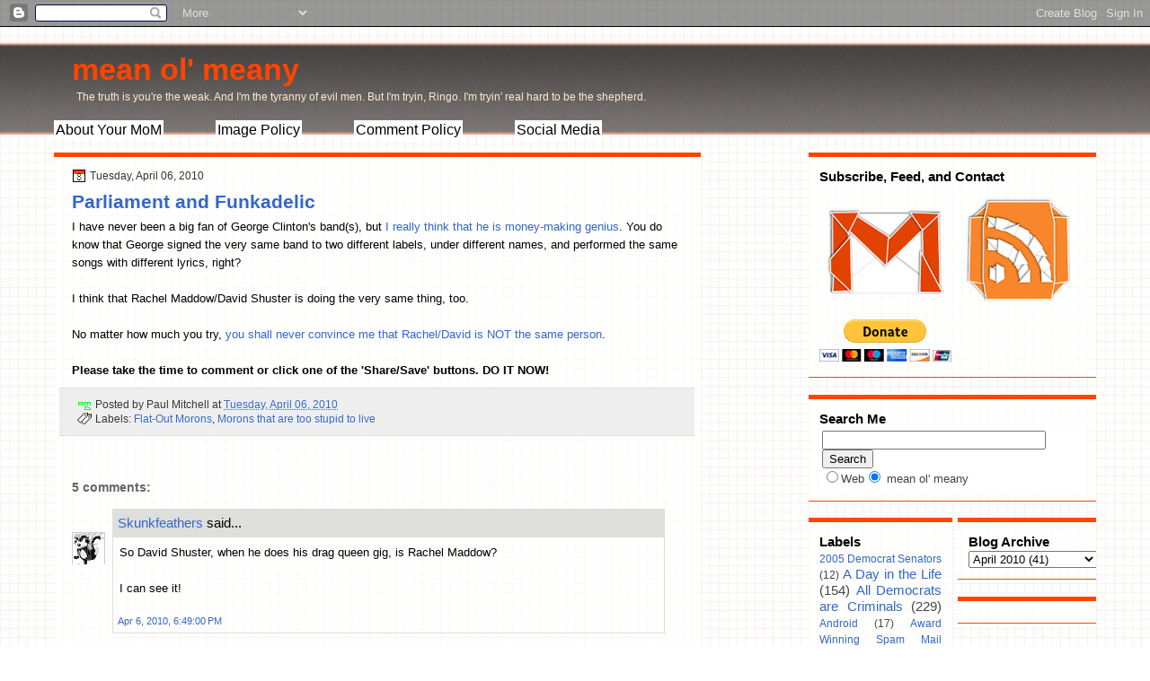

--- FILE ---
content_type: text/html; charset=UTF-8
request_url: https://www.meanolmeany.com/2010/04/parliament-and-funkadelic.html
body_size: 15862
content:
<!DOCTYPE html>
<html dir='ltr' xmlns='http://www.w3.org/1999/xhtml' xmlns:b='http://www.google.com/2005/gml/b' xmlns:data='http://www.google.com/2005/gml/data' xmlns:expr='http://www.google.com/2005/gml/expr'>
<head>
<link href='https://www.blogger.com/static/v1/widgets/55013136-widget_css_bundle.css' rel='stylesheet' type='text/css'/>
<META content='772c5bc3bbc05ed3' name='y_key'></META>
<meta content='text/html; charset=UTF-8' http-equiv='Content-Type'/>
<meta content='blogger' name='generator'/>
<link href='https://www.meanolmeany.com/favicon.ico' rel='icon' type='image/x-icon'/>
<link href='https://www.meanolmeany.com/2010/04/parliament-and-funkadelic.html' rel='canonical'/>
<link rel="alternate" type="application/atom+xml" title="mean ol&#39; meany - Atom" href="https://www.meanolmeany.com/feeds/posts/default" />
<link rel="alternate" type="application/rss+xml" title="mean ol&#39; meany - RSS" href="https://www.meanolmeany.com/feeds/posts/default?alt=rss" />
<link rel="service.post" type="application/atom+xml" title="mean ol&#39; meany - Atom" href="https://www.blogger.com/feeds/10569191/posts/default" />

<link rel="alternate" type="application/atom+xml" title="mean ol&#39; meany - Atom" href="https://www.meanolmeany.com/feeds/2255738450961652642/comments/default" />
<!--Can't find substitution for tag [blog.ieCssRetrofitLinks]-->
<meta content='https://www.meanolmeany.com/2010/04/parliament-and-funkadelic.html' property='og:url'/>
<meta content='Parliament and Funkadelic' property='og:title'/>
<meta content='I have never been a big fan of George Clinton&#39;s band(s), but I really think that he is money-making genius .  You do know that George signed...' property='og:description'/>
<title>mean ol' meany: Parliament and Funkadelic</title>
<style id='page-skin-1' type='text/css'><!--
/*
-----------------------------------------------
Blogger Template Style
Name:   Graph Paper
Author: paul mitchell design
URL:    www.paulmitchelldesign.com
Date:   October 2010
----------------------------------------------- */
/* Variable definitions
====================
<Variable name="titleColor" description="Blog Title Color"
type="color" default="#fffafa"/>
<Variable name="postBgColor" description="Post Background Color"
type="color" default="#ffffff"  />
<Variable name="textcolor" description="Text Color"
type="color" default="#000000">
<Variable name="linkcolor" description="Link Color"
type="color" default="#36c">
<Variable name="pagetitlecolor" description="Blog Title Color"
type="color" default="#000">
<Variable name="descriptioncolor" description="Blog Description Color"
type="color" default="#000">
<Variable name="postTitleBgColor" description="Post Title Background Color"
type="color" default="#eeeeee" />
<Variable name="sidebarcolor" description="Sidebar Title Color"
type="color" default="#000">
<Variable name="sidebartextcolor" description="Sidebar Text Color"
type="color" default="#444">
<Variable name="visitedlinkcolor" description="Visited Link Color"
type="color" default="#cc0000">
<Variable name="bodyfont" description="Text Font"
type="font" default="normal normal 110% 'Arial',Trebuchet,Arial,Verdana,Sans-serif, Serif">
<Variable name="headerfont" description="Sidebar Title Font"
type="font" default="bold 120%/1.4em 'Arial',Trebuchet,Arial,Verdana,Sans-serif">
<Variable name="pagetitlefont" description="Blog Title Font"
type="font" default="bold 260% 'Arial',Trebuchet,Arial,Verdana,Sans-serif">
<Variable name="descriptionfont" description="Blog Description Font"
type="font" default="normal normal 90% 'Arial',Trebuchet,Arial,Verdana,Sans-serif">
<Variable name="postfooterfont" description="Post Footer Font"
type="font" default="normal normal 90%/1.4em 'Arial',Trebuchet,Arial,Verdana,Sans-serif">
<Variable name="startSide" description="Side where text starts in blog language"
type="automatic" default="left">
<Variable name="endSide" description="Side where text ends in blog language"
type="automatic" default="right">
*/
/* Use this with templates/template-twocol.html */
body {
background:url("https://blogger.googleusercontent.com/img/b/R29vZ2xl/AVvXsEi945_t2ScK9g_MMK98rbAeGZGCA6NhIl2q567temGSL6gybp1LGPwBhXcdddY3CQEAR7oiJLjlbiiaH27n5j0k-k22CeFF3t80iAY6dwWY3WUgup2cX5JfOvPZVAQZ_-hgMPQYIA/s800/body-grid.jpg") repeat
scroll 0 0
transparent;
color:#000000;
font:small Georgia Serif;
margin:0;
text-align:center;
}
a:link {
color:#3366cc;
text-decoration:none;
}
a:visited {
color:#cc0000;
text-decoration:none;
}
a:hover {
color:#000000;
text-decoration:underline;
}
a img {
border-width:0;
}
#header-wrapper {
height:140px;
margin:0 auto;
width:1160px;
}
#header-inner {
background-position:center center;
margin-left:auto;
margin-right:auto;
}
#header {
color:#ff4500;
text-align:left;
}
#header h1 {
font:bold 260%
'Arial',Trebuchet,Arial,Verdana,Sans-serif;
letter-spacing:0;
margin:0;
padding:28px 20px 4px;
text-transform:none;
}
#header a {
color:#ff4500;
text-decoration:none;
}
#header a:hover {
color:#666666;
}
#header .description {
font: normal normal
90%
'Arial',Trebuchet,Arial,Verdana,Sans-serif;
color: #ffebcd;
letter-spacing:0;
margin:0 5px 5px;
max-width:1160px;
padding:0 20px 15px;
text-transform:none;
}
#header img {
margin-left:auto;
margin-right:auto;
}
#menu{
text-align: left;
font: bold 120%/1.4em
'Arial',Trebuchet,Arial,Verdana,Sans-serif;
text-decoration:none;
background-color: $headerBgColor;
border: 0px solid #000000;
}
#menu a{
font-weight:normal;
color: #000000;
margin-right: 54px;
background-color: #ffffff;
padding: 2px 2px 2px 2px;
}
#menu a:hover{
color:#FF4500;
text-decoration:underline;
font: bold 120%/1.4em
'Arial',Trebuchet,Arial,Verdana,Sans-serif;
background-color: #4F4F4F;
}
#outer-wrapper {
font:normal normal 100% Arial, Serif;;
margin:0 auto;
text-align:left;
width:1160px;
}
#main-wrapper {
float:left;
overflow:hidden;
width:720px;
word-wrap:break-word;
}
#sidebar-wrapper {
float:right;
overflow:hidden;
width:320px;
word-wrap:break-word;
}
#sidebar-2-wrapper {
float:left;
overflow:hidden;
width:160px;
word-wrap:break-word;
}
h2 {
font:bold 120%/1.4em
'Arial',Trebuchet,Arial,Verdana,Sans-serif;
color:#000000;
letter-spacing:0;
margin:0;
text-transform:none;
}
h2.date-header {
font:12px arial;
letter-spacing:0;
margin:0;
padding:0;
text-transform:none;
}
.post {
margin:0.5em 0 1.5em;
padding-bottom:1.5em;
}
.post h3 {
color:$titlecolor;
font-size:160%;
font-weight:normal;
line-height:1.4em;
margin:0.25em 0 0;
padding:0 0 4px;
}
.post h3 a, .post h3 a:visited, .post h3 strong {
color:$titlecolor;
display:block;
font-weight:bold;
text-decoration:none;
}
.post h3 strong, .post h3 a:hover {
color:#333333;
}
.post-body {
line-height:1.6em;
margin:0 0 0.75em;
}
.post-body blockquote {
background:#FFE6BF;
border: 1px solid #36a;
padding: 5px;
}
.post-footer {
background:none repeat scroll 0 0 #EEEEEE;
border-bottom:1px solid #DDDDDD;
border-top:1px solid #DDDDDD;
color:#333333;
font:normal
normal
90%/1.4em 'Arial',Trebuchet,Arial,Verdana,Sans-serif;
letter-spacing:0;
margin:0.75em -13px 0.75em -14px;
padding:10px 20px;
text-shadow:0 1px 0 #FFFFFF;
text-transform:none;
}
.comment-link {
margin-left:0.6em;
}
.post img, table.tr-caption-container {
border:4px solid #EEEEEE;
}
.tr-caption-container img {
border:medium none;
padding:0;
}
#comments h4 {
color:#666666;
font-size:14px;
font-weight:bold;
letter-spacing:0;
line-height:1.4em;
margin:1em 0;
text-transform:none;
}
#comments-block {
line-height:1.6em;
margin:1em 0 1.5em;
}
#comments-block .comment-author {
-moz-background-inline-policy:continuous;
background:none repeat scroll 0 0 #DEDEDD;
border:1px solid #DEDEDD;
font-size:15px;
font-weight:normal;
margin-right:20px;
padding:5px;
}
#comments .blogger-comment-icon, .blogger-comment-icon {
-moz-background-inline-policy:continuous;
background:none repeat scroll 0 0 #E8DEC4;
border-color:#E8DEC4;
border-style:solid;
border-width:2px 1px 1px;
line-height:16px;
padding:5px;
}
#comments-block .comment-body {
border-left:1px solid #DEDEDD;
border-right:1px solid #DEDEDD;
margin-left:0;
margin-right:20px;
padding:7px;
}
#comments-block .comment-footer {
border-bottom:1px solid #DEDEDD;
border-left:1px solid #DEDEDD;
border-right:1px solid #DEDEDD;
font-size:11px;
line-height:1.4em;
margin:-0.25em 20px 2em 0;
padding:5px;
text-transform:none;
}
#comments-block .comment-body p {
margin:0 0 0.75em;
}
.deleted-comment {
color:gray;
font-style:italic;
}
#blog-pager-newer-link {
float:left;
}
#blog-pager-older-link {
float:right;
}
#blog-pager {
text-align:center;
}
.feed-links {
clear:both;
line-height:2.5em;
}
.sidebar {
color:#444444;
font-size:95%;
line-height:1.5em;
text-shadow:0 1px 0 #FFFFFF;
}
.sidebar ul {
list-style:none outside none;
margin:0;
padding:0;
}
.sidebar li {
border-bottom:1px dotted #CCCCCC;
line-height:1.5em;
margin:0;
padding:2px;
}
.sidebar .widget, .main .widget {
border-bottom:1px dotted #CCCCCC;
margin:0 0 1.5em;
padding:0 0 1.5em;
}
.main .Blog {
border-bottom-width:0;
}
.profile-img {
border:1px solid #CCCCCC;
float:left;
margin:0 5px 5px 0;
padding:4px;
}
.profile-data {
color:#FF4500;
font:bold 78%/1.6em 'Trebuchet MS',Trebuchet,Arial,Verdana,Sans-serif;
letter-spacing:0.1em;
margin:0;
text-transform:uppercase;
}
.profile-datablock {
margin:0.5em 0;
}
.profile-textblock {
line-height:1.6em;
margin:0.5em 0;
}
.profile-link {
font:78% 'Trebuchet MS',Trebuchet,Arial,Verdana,Sans-serif;
letter-spacing:0.1em;
text-transform:uppercase;
}
#footer {
clear:both;
font:11px arial;
letter-spacing:0;
margin:0 auto;
padding-bottom:15px;
padding-top:15px;
text-align:center;
text-transform:none;
width:960px;
}
.feed-links {
display:none;
}
#Attribution1 {
display:none;
}
body#layout #footer {
display:none;
}
body#layout #addthis_toolbox {
display:none;
}
body#layout #crosscol-wrapper {
display:none;
}
<--Searchbox Went Here -->
.post-share-buttons {
}
#sidebar-wrapper .sidebar .widget {
background:url("https://blogger.googleusercontent.com/img/b/R29vZ2xl/AVvXsEjjgecEdyc4PHDIQUQGEC8sb_QDNX6ut9yt4OATpzDCgBKYg3Frz8zoYu1gfdV5VcBwVb3aIFQIvbQHmmVxPCKpnya_GBYMp4S7_dRbPBXpF6ZSE6LCd66LT1CJ7qU2e_o7xGk96w/s800/mask.png") repeat scroll 0 0
transparent;
border-bottom:1px solid #FF4500;
border-top:5px solid #FF4500;
padding:12px;
}
#sidebar-wrapper .widget-content {
}
#footer-bg {
background:url("https://blogger.googleusercontent.com/img/b/R29vZ2xl/AVvXsEjjgecEdyc4PHDIQUQGEC8sb_QDNX6ut9yt4OATpzDCgBKYg3Frz8zoYu1gfdV5VcBwVb3aIFQIvbQHmmVxPCKpnya_GBYMp4S7_dRbPBXpF6ZSE6LCd66LT1CJ7qU2e_o7xGk96w/s800/mask.png") repeat scroll 0 0
transparent;
border-top:2px solid #CCCCCC;
}
.first-links {
font:12px arial;
margin-bottom:4px;
}
.second-links {
}
#footer a {
color:#000000;
}
#content-wrapper {
}
#PageList1 {
border-left:1px solid #777777;
height:38px;
}
#wrapper {
background:url("https://blogger.googleusercontent.com/img/b/R29vZ2xl/AVvXsEjBsqj_wRElqUbBKBF5QBjDMO3-z8pDqERGSirIuzYzs-ImHE9JnsntJ7POnD8j07Sips8rAs1NRUSD-WwlMThn4ztf_a90usp7129KgHctBLlEJ8yMxASMgM9RSgNzwMPXHeWQ7Q/s800/wrap.png") repeat-x scroll 0
0
transparent;
}
#main {
background:url("https://blogger.googleusercontent.com/img/b/R29vZ2xl/AVvXsEjjgecEdyc4PHDIQUQGEC8sb_QDNX6ut9yt4OATpzDCgBKYg3Frz8zoYu1gfdV5VcBwVb3aIFQIvbQHmmVxPCKpnya_GBYMp4S7_dRbPBXpF6ZSE6LCd66LT1CJ7qU2e_o7xGk96w/s800/mask.png") repeat scroll 0 0
transparent;
padding: 14px 20px 20px;
}
#main-top {
border: 1px solid #FF4500;
background:#FF4500;
height:3px;
}
#main-but {
background:#FF4500;
height: 1.5px;
}
.PageList li a {
border-right:1px solid #777777;
color:#CCCCCC;
font:bold 13px arial;
padding:11px 20px;
}
.crosscol .PageList li, .footer .PageList li {
background:none repeat scroll 0 0 transparent;
float:left;
list-style:none outside none;
margin:0;
padding:9px 0;
}
.PageList li a:hover {
color:#FFFFFF;
font-weight:bold;
text-decoration:none;
}
.PageList li.selected a {
color:#FFFFFF;
font-weight:bold;
text-decoration:none;
}
h2.date-header {
background:url("https://blogger.googleusercontent.com/img/b/R29vZ2xl/AVvXsEioij0pM9wCL1lyICIlxopkUs5QN3z4fRshKVW4S0jFuR-pFi6Bbxx_ZPLdoIBfch74K2275IXTqaPr6zKVpisUexzydb1dQNXSEp15pDhWW9qbpKfOKU-dtUYcUP_Mg08b2Qx4Yg/s800/date.png") no-repeat
scroll left -1px transparent;
color:#333333;
font:12px arial;
letter-spacing:0;
margin:0;
padding-left:20px;
text-shadow:none;
text-transform:none;
}
.post-author {
background:url("https://blogger.googleusercontent.com/img/b/R29vZ2xl/AVvXsEhQLGsMGHQmpvE8BkPejZ_9XuGpRJDF3li40TOTqY4T1vB2llidrBmogmoMN_rJSTgSQ3NsSvfsxdaqZip7F_Cb3RcmsafbCAxYYdwXjVSTFoeacUzN9hygwCr5S9axwKoA80NzfQ/s800/postlogo.png") no-repeat
scroll 0 0
transparent;
padding-left:20px;
}
.post-comment-link a {
background:url("https://blogger.googleusercontent.com/img/b/R29vZ2xl/AVvXsEixcDYFdK65vW4s6rBn9hM3cnmjsiKJQn5aHwWG06AUQ_ZyvDRjUvaHC-E5csqwZrrsS7vae5ztTlR4q3gBltV6X3FfBsVGRa8pFuFqsa-JOtK7AnIhffllKlc1JNvje1rbNMLsQg/s800/comment.png") no-repeat
scroll left center transparent;
padding-left:20px;
}
.post-labels {
background:url("https://blogger.googleusercontent.com/img/b/R29vZ2xl/AVvXsEgPAxJZCMPK7Mu3_pU0oY4e-DDU1QTbRg_uwV-BlBowJijKnGickVgpZs5fM6WHgpML1Nla2vMVMzRxwRrddu1Gv6W87NP2kIyToFXpx3hRHNn6terU8oyo62eGrWzTNWebmQ0soA/s800/tags.png") no-repeat
scroll left center transparent;
padding-left:20px;
}
<--Searchbox Went Here-->
.col-left {
float:left;
width:48%;
}
.col-right {
float:right;
width:48%;
}
.codeview {
margin : 15px 35px 15px 15px;
padding : 10px;
clear : both;
list-style-type : none;
background : #f9f9f9 url(https://lh3.googleusercontent.com/blogger_img_proxy/AEn0k_tMY8eaUFMunGKivdo8lR1KhIQV3iy0E6VSs4NnzxYgel5Zmp3SdOUnbY8_tbfQ5M4j9tRM-B7NktiW9w1ZffK5A42EQcHMK4yp3DPZRL2SYDmQBcQ=s0-d) no-repeat right bottom;
border-top : 1px solid #eeeeee;
border-right : 2px solid #cccccc;
border-bottom : 2px solid #cccccc;
border-left : 1px solid #eeeeee;
}
.codeview li {
font-size : 13px;
line-height : 24px;
font-family : "Courier New", "MS Sans Serif", sans-serif, serif;
color : #FFFFFF;
font-weight : normal;
margin : 0;
padding : 0;
}

--></style>
<meta content='HNIfsUSSg5EfB1Dppr-SAimzT3x_WOKbS_cJaxDTnO8' name='google-site-verification'/>
<link href='https://www.blogger.com/dyn-css/authorization.css?targetBlogID=10569191&amp;zx=f34ca061-7ef4-495c-ac48-23d93a3f1dfa' media='none' onload='if(media!=&#39;all&#39;)media=&#39;all&#39;' rel='stylesheet'/><noscript><link href='https://www.blogger.com/dyn-css/authorization.css?targetBlogID=10569191&amp;zx=f34ca061-7ef4-495c-ac48-23d93a3f1dfa' rel='stylesheet'/></noscript>
<meta name='google-adsense-platform-account' content='ca-host-pub-1556223355139109'/>
<meta name='google-adsense-platform-domain' content='blogspot.com'/>

<!-- data-ad-client=ca-pub-8361043051155107 -->

</head>
<body>
<div class='navbar section' id='navbar'><div class='widget Navbar' data-version='1' id='Navbar1'><script type="text/javascript">
    function setAttributeOnload(object, attribute, val) {
      if(window.addEventListener) {
        window.addEventListener('load',
          function(){ object[attribute] = val; }, false);
      } else {
        window.attachEvent('onload', function(){ object[attribute] = val; });
      }
    }
  </script>
<div id="navbar-iframe-container"></div>
<script type="text/javascript" src="https://apis.google.com/js/platform.js"></script>
<script type="text/javascript">
      gapi.load("gapi.iframes:gapi.iframes.style.bubble", function() {
        if (gapi.iframes && gapi.iframes.getContext) {
          gapi.iframes.getContext().openChild({
              url: 'https://www.blogger.com/navbar/10569191?po\x3d2255738450961652642\x26origin\x3dhttps://www.meanolmeany.com',
              where: document.getElementById("navbar-iframe-container"),
              id: "navbar-iframe"
          });
        }
      });
    </script><script type="text/javascript">
(function() {
var script = document.createElement('script');
script.type = 'text/javascript';
script.src = '//pagead2.googlesyndication.com/pagead/js/google_top_exp.js';
var head = document.getElementsByTagName('head')[0];
if (head) {
head.appendChild(script);
}})();
</script>
</div></div>
<div id='wrapper'>
<div id='outer-wrapper'><div id='wrap2'>
<!-- skip links for text browsers -->
<span id='skiplinks' style='display:none;'>
<a href='#main'>skip to main </a> |
      <a href='#sidebar'>skip to sidebar</a>
</span>
<div id='header-wrapper'>
<div class='header section' id='header'><div class='widget Header' data-version='1' id='Header1'>
<div id='header-inner'>
<div class='titlewrapper'>
<h1 class='title'>
<a href='https://www.meanolmeany.com/'>
mean ol' meany
</a>
</h1>
</div>
<div class='descriptionwrapper'>
<p class='description'><span>The truth is you're the weak. And I'm the tyranny of evil men. But I'm tryin, Ringo. I'm tryin' real hard to be the shepherd.</span></p>
</div>
</div>
</div><div class='widget HTML' data-version='1' id='HTML2'>
<div class='widget-content'>
<div id="menu">
        <a href="http://www.meanolmeany.com/p/about-me-and-blarx.html" title="About Your MoM">About Your MoM</a>
        <a href="http://liberalsmash.blogspot.com/p/fyi-our-image-policy.html" title="Steal at Will">Image Policy</a>
	<a href="http://liberalsmash.blogspot.com/p/our-comment-policy.html" title="Don't Cuss Nobody">Comment Policy</a>
        <a href="http://liberalsmash.blogspot.com/p/whole-damned-blogroll.html" title="Contact us almost anywhere!">Social Media</a></div>
</div>
<div class='clear'></div>
</div></div>
</div>
<div id='content-wrapper'>
<div id='main-wrapper'>
<div id='main-top'></div>
<div class='main section' id='main'><div class='widget Blog' data-version='1' id='Blog1'>
<div class='blog-posts hfeed'>
<!--Can't find substitution for tag [defaultAdStart]-->
<h2 class='date-header'>Tuesday, April 06, 2010</h2>
<div class='post hentry uncustomized-post-template'>
<a name='2255738450961652642'></a>
<h3 class='post-title entry-title'>
<a href='https://www.meanolmeany.com/2010/04/parliament-and-funkadelic.html'>Parliament and Funkadelic</a>
</h3>
<div class='post-header-line-1'></div>
<div class='post-body entry-content'>
I have never been a big fan of George Clinton's band(s), but <a href="http://en.wikipedia.org/wiki/Parliament-Funkadelic">I really think that he is money-making genius</a>.  You do know that George signed the very same band to two different labels, under different names, and performed the same songs with different lyrics, right?<br />
<br />
I think that Rachel Maddow/David Shuster is doing the very same thing, too.<br />
<br />
No matter how much you try, <a href="http://newsbusters.org/blogs/scott-whitlock/2010/04/06/suspended-era-david-shuster-lashing-out-nutty-far-right-conservative">you shall never convince me that Rachel/David is NOT the same person</a>.<br />
<br />
<strong>Please take the time to comment or click one of the 'Share/Save' buttons.  DO IT NOW!</strong>
<div style='clear: both;'></div>
</div>
<div class='post-footer'>
<div class='post-footer-line post-footer-line-1'>
<span class='post-author vcard'>
Posted by
<span class='fn'>Paul Mitchell</span>
</span>
<span class='post-timestamp'>
at
<a class='timestamp-link' href='https://www.meanolmeany.com/2010/04/parliament-and-funkadelic.html' rel='bookmark' title='permanent link'><abbr class='published' title='2010-04-06T13:41:00-04:00'>Tuesday, April 06, 2010</abbr></a>
</span>
<span class='reaction-buttons'>
</span>
<span class='star-ratings'>
</span>
<span class='post-comment-link'>
</span>
<span class='post-backlinks post-comment-link'>
</span>
<span class='post-icons'>
<span class='post-share-buttons'>
</span>
<span class='item-control blog-admin pid-938411883'>
<a href='https://www.blogger.com/post-edit.g?blogID=10569191&postID=2255738450961652642&from=pencil' title='Edit Post'>
<img alt="" class="icon-action" height="18" src="//www.blogger.com/img/icon18_edit_allbkg.gif" width="18">
</a>
</span>
</span>
</div>
<div class='post-footer-line post-footer-line-2'>
<span class='post-labels'>
Labels:
<a href='https://www.meanolmeany.com/search/label/Flat-Out%20Morons' rel='tag'>Flat-Out Morons</a>,
<a href='https://www.meanolmeany.com/search/label/Morons%20that%20are%20too%20stupid%20to%20live' rel='tag'>Morons that are too stupid to live</a>
</span>
</div>
<div class='post-footer-line post-footer-line-3'>
<span class='post-location'>
</span>
</div>
</div>
</div>
<div class='comments' id='comments'>
<a name='comments'></a>
<h4>
5
comments:
        
</h4>
<dl class='avatar-comment-indent' id='comments-block'>
<dt class='comment-author ' id='c2903608513949731718'>
<a name='c2903608513949731718'></a>
<div class="avatar-image-container vcard"><span dir="ltr"><a href="https://www.blogger.com/profile/04563552997319253167" target="" rel="nofollow" onclick="" class="avatar-hovercard" id="av-2903608513949731718-04563552997319253167"><img src="https://resources.blogblog.com/img/blank.gif" width="35" height="35" class="delayLoad" style="display: none;" longdesc="//2.bp.blogspot.com/-DxKxdXjT8jU/ZiRHzEqng4I/AAAAAAABFT0/dTJusHEg_4MB9H89yIflgIpeUmScizGqgCK4BGAYYCw/s35/Skunkfeathers%252B%25282%2529.jpg" alt="" title="Skunkfeathers">

<noscript><img src="//2.bp.blogspot.com/-DxKxdXjT8jU/ZiRHzEqng4I/AAAAAAABFT0/dTJusHEg_4MB9H89yIflgIpeUmScizGqgCK4BGAYYCw/s35/Skunkfeathers%252B%25282%2529.jpg" width="35" height="35" class="photo" alt=""></noscript></a></span></div>
<a href='https://www.blogger.com/profile/04563552997319253167' rel='nofollow'>Skunkfeathers</a>
said...
</dt>
<dd class='comment-body'>
<p>So David Shuster, when he does his drag queen gig, is Rachel Maddow?<br /><br />I can see it!</p>
</dd>
<dd class='comment-footer'>
<span class='comment-timestamp'>
<a href='https://www.meanolmeany.com/2010/04/parliament-and-funkadelic.html?showComment=1270594184931#c2903608513949731718' title='comment permalink'>
Apr 6, 2010, 6:49:00&#8239;PM
</a>
<span class='item-control blog-admin pid-1212697310'>
<a href='https://www.blogger.com/comment/delete/10569191/2903608513949731718' title='Delete Comment'>
<img src="//www.blogger.com/img/icon_delete13.gif">
</a>
</span>
</span>
</dd>
<dt class='comment-author blog-author' id='c4344880472154335423'>
<a name='c4344880472154335423'></a>
<div class="avatar-image-container avatar-stock"><span dir="ltr"><a href="https://www.blogger.com/profile/07825674914008378242" target="" rel="nofollow" onclick="" class="avatar-hovercard" id="av-4344880472154335423-07825674914008378242"><img src="//www.blogger.com/img/blogger_logo_round_35.png" width="35" height="35" alt="" title="Paul Mitchell">

</a></span></div>
<a href='https://www.blogger.com/profile/07825674914008378242' rel='nofollow'>Paul Mitchell</a>
said...
</dt>
<dd class='comment-body'>
<p>Skunks, they dress just alike, too.  And you NEVER see them together, EVER.</p>
</dd>
<dd class='comment-footer'>
<span class='comment-timestamp'>
<a href='https://www.meanolmeany.com/2010/04/parliament-and-funkadelic.html?showComment=1270594324201#c4344880472154335423' title='comment permalink'>
Apr 6, 2010, 6:52:00&#8239;PM
</a>
<span class='item-control blog-admin pid-938411883'>
<a href='https://www.blogger.com/comment/delete/10569191/4344880472154335423' title='Delete Comment'>
<img src="//www.blogger.com/img/icon_delete13.gif">
</a>
</span>
</span>
</dd>
<dt class='comment-author ' id='c2436876621966933837'>
<a name='c2436876621966933837'></a>
<div class="avatar-image-container vcard"><span dir="ltr"><a href="https://www.blogger.com/profile/00304218067534993876" target="" rel="nofollow" onclick="" class="avatar-hovercard" id="av-2436876621966933837-00304218067534993876"><img src="https://resources.blogblog.com/img/blank.gif" width="35" height="35" class="delayLoad" style="display: none;" longdesc="//blogger.googleusercontent.com/img/b/R29vZ2xl/AVvXsEgpdCi0w2KLQVqdSpfODfGL3NIcqi6UYqU9D9q71r3ntTWryjaa0V_XAzk5Lrxq7lABh5TGxj0zy9RBHYkoY2KmCGeD9vx2EAa_BKV1OkbJ8y1NWyo28aOyDWpD3tmOIQ/s45-c/BasilButterfly.jpg" alt="" title="Basil">

<noscript><img src="//blogger.googleusercontent.com/img/b/R29vZ2xl/AVvXsEgpdCi0w2KLQVqdSpfODfGL3NIcqi6UYqU9D9q71r3ntTWryjaa0V_XAzk5Lrxq7lABh5TGxj0zy9RBHYkoY2KmCGeD9vx2EAa_BKV1OkbJ8y1NWyo28aOyDWpD3tmOIQ/s45-c/BasilButterfly.jpg" width="35" height="35" class="photo" alt=""></noscript></a></span></div>
<a href='https://www.blogger.com/profile/00304218067534993876' rel='nofollow'>Basil</a>
said...
</dt>
<dd class='comment-body'>
<p>Maddow and Shuster got a real type of thing going down, gettin&#39; down; there&#39;s a whole lot of rhythm going round.</p>
</dd>
<dd class='comment-footer'>
<span class='comment-timestamp'>
<a href='https://www.meanolmeany.com/2010/04/parliament-and-funkadelic.html?showComment=1270601892172#c2436876621966933837' title='comment permalink'>
Apr 6, 2010, 8:58:00&#8239;PM
</a>
<span class='item-control blog-admin pid-1541367350'>
<a href='https://www.blogger.com/comment/delete/10569191/2436876621966933837' title='Delete Comment'>
<img src="//www.blogger.com/img/icon_delete13.gif">
</a>
</span>
</span>
</dd>
<dt class='comment-author blog-author' id='c9198089257245738818'>
<a name='c9198089257245738818'></a>
<div class="avatar-image-container avatar-stock"><span dir="ltr"><a href="https://www.blogger.com/profile/07825674914008378242" target="" rel="nofollow" onclick="" class="avatar-hovercard" id="av-9198089257245738818-07825674914008378242"><img src="//www.blogger.com/img/blogger_logo_round_35.png" width="35" height="35" alt="" title="Paul Mitchell">

</a></span></div>
<a href='https://www.blogger.com/profile/07825674914008378242' rel='nofollow'>Paul Mitchell</a>
said...
</dt>
<dd class='comment-body'>
<p>Give up that funk, Basil!</p>
</dd>
<dd class='comment-footer'>
<span class='comment-timestamp'>
<a href='https://www.meanolmeany.com/2010/04/parliament-and-funkadelic.html?showComment=1270602016190#c9198089257245738818' title='comment permalink'>
Apr 6, 2010, 9:00:00&#8239;PM
</a>
<span class='item-control blog-admin pid-938411883'>
<a href='https://www.blogger.com/comment/delete/10569191/9198089257245738818' title='Delete Comment'>
<img src="//www.blogger.com/img/icon_delete13.gif">
</a>
</span>
</span>
</dd>
<dt class='comment-author ' id='c1265433978500396062'>
<a name='c1265433978500396062'></a>
<div class="avatar-image-container avatar-stock"><span dir="ltr"><a href="//www.blogger.com/profile/04563552997319253167" target="" rel="nofollow" onclick=""><img src="//resources.blogblog.com/img/blank.gif" width="35" height="35" alt="" title="Skunkfeathers">

</a></span></div>
<a href="//www.blogger.com/profile/04563552997319253167" rel="nofollow">Skunkfeathers</a>
said...
</dt>
<dd class='comment-body'>
<p>So David Shuster, when he does his drag queen gig, is Rachel Maddow?<br><br>I can see it!</p>
</dd>
<dd class='comment-footer'>
<span class='comment-timestamp'>
<a href='https://www.meanolmeany.com/2010/04/parliament-and-funkadelic.html?showComment=1300640241414#c1265433978500396062' title='comment permalink'>
Mar 20, 2011, 12:57:00&#8239;PM
</a>
<span class='item-control blog-admin pid-167798361'>
<a href='https://www.blogger.com/comment/delete/10569191/1265433978500396062' title='Delete Comment'>
<img src="//www.blogger.com/img/icon_delete13.gif">
</a>
</span>
</span>
</dd>
</dl>
<p class='comment-footer'>
<a href='https://www.blogger.com/comment/fullpage/post/10569191/2255738450961652642' onclick='javascript:window.open(this.href, "bloggerPopup", "toolbar=0,location=0,statusbar=1,menubar=0,scrollbars=yes,width=640,height=500"); return false;'>Post a Comment</a>
</p>
<div id='backlinks-container'>
<div id='Blog1_backlinks-container'>
</div>
</div>
</div>
<!--Can't find substitution for tag [adEnd]-->
</div>
<div class='blog-pager' id='blog-pager'>
<span id='blog-pager-newer-link'>
<a class='blog-pager-newer-link' href='https://www.meanolmeany.com/2010/04/country-of-new-california-updated.html' id='Blog1_blog-      pager-  newer-      link' title='Newer Post'>Newer Post</a>
</span>
<span id='blog-pager-older-link'>
<a class='blog-pager-older-link' href='https://www.meanolmeany.com/2010/04/okay-heres-news-now-move-along.html' id='Blog1_blog-      pager-  older-      link' title='Older Post'>Older Post</a>
</span>
<a class='home-link' href='https://www.meanolmeany.com/'>Home</a>
</div>
<div class='clear'></div>
</div></div>
<div id='main-but'></div>
</div>
<div id='sidebar-wrapper'>
<div class='sidebar section' id='sidebar'><div class='widget HTML' data-version='1' id='HTML14'>
<h2 class='title'>Subscribe, Feed, and Contact</h2>
<div class='widget-content'>
<a href="mailto:meanolmeany@gmail.com" title="Shoot Us an E-mail"><img src="https://blogger.googleusercontent.com/img/b/R29vZ2xl/AVvXsEhRkl16JUiDzye-yr7eNcFu8PXs5G9HbYG20-psIRqcu0wn_NOHej6xeJEiH6W_WWtpzoEwjUN_7GFmRjZp83u2AFdO1yAWUdp6MbZoJMaJ7dOqDSw3p99mg85O90CgprioUV39/s144/gmail.png" /></a>

<a href="http://feeds2.feedburner.com/MeanOlMeany" title="Subscribe to RSS" rel="alternate" type="application/rss+xml"><img src="https://blogger.googleusercontent.com/img/b/R29vZ2xl/AVvXsEgfTB-qOKnZZ3afPG1okSB1pv4IxSk7JyLUpq265ZQhZ0-rG3Qh2tJZBm1y-p_yLQkQLG8G95ydXbYWu4b45ilWxDQqMBsBv-xC4yFnkvi-_1yoyWGQQmlOyB5EViurixft9xqz/s144/rss.png" alt="" style="border:0" /></a> 




<div align="left"><form action="https://www.paypal.com/cgi-bin/webscr" method="post">
<input type="hidden" name="cmd" value="_s-xclick" />
<input type="hidden" name="encrypted" value="-----BEGIN [base64]/ZJWOLG8Cooe7kjSIPRrni2kYY+wX8HJ5FMfKlX4H78LhGyO7JSCN4OT0959YnCVk1EdkV7YKlrjhuOgBMZd70yWtJfAVfzq8jsoorRwUxvBmkjELMAkGBSsOAwIaBQAwgbwGCSqGSIb3DQEHATAUBggqhkiG9w0DBwQIC9ccGYQh8kWAgZg+OnSOI271fDUYO1NEn1/gmuqZT6TNzSz779/W28YCKkTN7c8VX5RZgeScXrxuLnBN/mU9SNyGrLtnNwRksHHeo29tCCSHjq0YC+nYiFwX2N0O0jO0CdpUZ0QUGTj9M0vKIqqejO4fsx+O85VxiGUmwuZFA/[base64]/Za+GJ/[base64]/9j/iKG4Thia/[base64]-----END PKCS7-----
" />
<input type="image" src="https://www.paypal.com/en_US/i/btn/btn_donateCC_LG.gif" border="0" name="submit" alt="PayPal - The safer, easier way to pay online!" />
<img alt="" border="0" src="https://www.paypal.com/en_US/i/scr/pixel.gif" width="1" height="1" />
</form></div>
</div>
<div class='clear'></div>
</div><div class='widget HTML' data-version='1' id='HTML12'>
<h2 class='title'>Search Me</h2>
<div class='widget-content'>
<div align="left"><form action="http://www.google.com/search" method="GET">
<table bgcolor="#FFFFFF"><tr>
<td>
<input maxlength="300" value="" name="q" size="29" type="text" />
<input value="Search" name="btnG" type="submit" />
<font size="-1">
<input value="https://www.meanolmeany.com/" name="domains" type="hidden" /><br /><input value="" name="sitesearch" type="radio" />Web<input checked value="https://www.meanolmeany.com/" name="sitesearch" type="radio" /> mean ol' meany <br />
</font>
</td></tr></table>
</form>
<!-- SiteSearch Google --></div>
</div>
<div class='clear'></div>
</div></div>
<div id='2columns'>
<div id='sidebar-2-wrapper'>
<div class='col-left'>
<div class='sidebar section' id='sidebar2'><div class='widget Label' data-version='1' id='Label1'>
<h2>Labels</h2>
<div class='widget-content cloud-label-widget-content'>
<span class='label-size label-size-3'>
<a dir='ltr' href='https://www.meanolmeany.com/search/label/2005%20Democrat%20Senators'>2005 Democrat Senators</a>
<span class='label-count' dir='ltr'>(12)</span>
</span>
<span class='label-size label-size-4'>
<a dir='ltr' href='https://www.meanolmeany.com/search/label/A%20Day%20in%20the%20Life'>A Day in the Life</a>
<span class='label-count' dir='ltr'>(154)</span>
</span>
<span class='label-size label-size-4'>
<a dir='ltr' href='https://www.meanolmeany.com/search/label/All%20Democrats%20are%20Criminals'>All Democrats are Criminals</a>
<span class='label-count' dir='ltr'>(229)</span>
</span>
<span class='label-size label-size-3'>
<a dir='ltr' href='https://www.meanolmeany.com/search/label/Android'>Android</a>
<span class='label-count' dir='ltr'>(17)</span>
</span>
<span class='label-size label-size-3'>
<a dir='ltr' href='https://www.meanolmeany.com/search/label/Award%20Winning%20Spam%20Mail%20Responses'>Award Winning Spam Mail Responses</a>
<span class='label-count' dir='ltr'>(16)</span>
</span>
<span class='label-size label-size-5'>
<a dir='ltr' href='https://www.meanolmeany.com/search/label/Barry%20Obama%20is%20NOT%20smart'>Barry Obama is NOT smart</a>
<span class='label-count' dir='ltr'>(364)</span>
</span>
<span class='label-size label-size-4'>
<a dir='ltr' href='https://www.meanolmeany.com/search/label/BCS%20Rankings'>BCS Rankings</a>
<span class='label-count' dir='ltr'>(98)</span>
</span>
<span class='label-size label-size-3'>
<a dir='ltr' href='https://www.meanolmeany.com/search/label/Bill%20of%20Rights'>Bill of Rights</a>
<span class='label-count' dir='ltr'>(15)</span>
</span>
<span class='label-size label-size-4'>
<a dir='ltr' href='https://www.meanolmeany.com/search/label/Blackuary'>Blackuary</a>
<span class='label-count' dir='ltr'>(85)</span>
</span>
<span class='label-size label-size-3'>
<a dir='ltr' href='https://www.meanolmeany.com/search/label/Blackuary%202008'>Blackuary 2008</a>
<span class='label-count' dir='ltr'>(23)</span>
</span>
<span class='label-size label-size-3'>
<a dir='ltr' href='https://www.meanolmeany.com/search/label/Blegging'>Blegging</a>
<span class='label-count' dir='ltr'>(18)</span>
</span>
<span class='label-size label-size-5'>
<a dir='ltr' href='https://www.meanolmeany.com/search/label/Blog%20Props'>Blog Props</a>
<span class='label-count' dir='ltr'>(323)</span>
</span>
<span class='label-size label-size-3'>
<a dir='ltr' href='https://www.meanolmeany.com/search/label/Blogging'>Blogging</a>
<span class='label-count' dir='ltr'>(47)</span>
</span>
<span class='label-size label-size-3'>
<a dir='ltr' href='https://www.meanolmeany.com/search/label/Book%20Reviews'>Book Reviews</a>
<span class='label-count' dir='ltr'>(11)</span>
</span>
<span class='label-size label-size-2'>
<a dir='ltr' href='https://www.meanolmeany.com/search/label/Chillun%27%20Say%20Funny%20Things'>Chillun&#39; Say Funny Things</a>
<span class='label-count' dir='ltr'>(4)</span>
</span>
<span class='label-size label-size-3'>
<a dir='ltr' href='https://www.meanolmeany.com/search/label/Civics%20101'>Civics 101</a>
<span class='label-count' dir='ltr'>(14)</span>
</span>
<span class='label-size label-size-3'>
<a dir='ltr' href='https://www.meanolmeany.com/search/label/Clarion-Ledger'>Clarion-Ledger</a>
<span class='label-count' dir='ltr'>(33)</span>
</span>
<span class='label-size label-size-4'>
<a dir='ltr' href='https://www.meanolmeany.com/search/label/College%20Gameday'>College Gameday</a>
<span class='label-count' dir='ltr'>(91)</span>
</span>
<span class='label-size label-size-2'>
<a dir='ltr' href='https://www.meanolmeany.com/search/label/Criminal%20Mexicans'>Criminal Mexicans</a>
<span class='label-count' dir='ltr'>(3)</span>
</span>
<span class='label-size label-size-3'>
<a dir='ltr' href='https://www.meanolmeany.com/search/label/Culture'>Culture</a>
<span class='label-count' dir='ltr'>(16)</span>
</span>
<span class='label-size label-size-1'>
<a dir='ltr' href='https://www.meanolmeany.com/search/label/Dead%20Links'>Dead Links</a>
<span class='label-count' dir='ltr'>(1)</span>
</span>
<span class='label-size label-size-2'>
<a dir='ltr' href='https://www.meanolmeany.com/search/label/Dixiecrats'>Dixiecrats</a>
<span class='label-count' dir='ltr'>(10)</span>
</span>
<span class='label-size label-size-4'>
<a dir='ltr' href='https://www.meanolmeany.com/search/label/Economics%20101'>Economics 101</a>
<span class='label-count' dir='ltr'>(131)</span>
</span>
<span class='label-size label-size-5'>
<a dir='ltr' href='https://www.meanolmeany.com/search/label/Flat-Out%20Morons'>Flat-Out Morons</a>
<span class='label-count' dir='ltr'>(598)</span>
</span>
<span class='label-size label-size-3'>
<a dir='ltr' href='https://www.meanolmeany.com/search/label/G_d%27s%20Country'>G_d&#39;s Country</a>
<span class='label-count' dir='ltr'>(28)</span>
</span>
<span class='label-size label-size-2'>
<a dir='ltr' href='https://www.meanolmeany.com/search/label/Good%20Architects'>Good Architects</a>
<span class='label-count' dir='ltr'>(3)</span>
</span>
<span class='label-size label-size-4'>
<a dir='ltr' href='https://www.meanolmeany.com/search/label/Good%20Common%20Sense'>Good Common Sense</a>
<span class='label-count' dir='ltr'>(114)</span>
</span>
<span class='label-size label-size-3'>
<a dir='ltr' href='https://www.meanolmeany.com/search/label/Google'>Google</a>
<span class='label-count' dir='ltr'>(41)</span>
</span>
<span class='label-size label-size-3'>
<a dir='ltr' href='https://www.meanolmeany.com/search/label/Google%20Products'>Google Products</a>
<span class='label-count' dir='ltr'>(30)</span>
</span>
<span class='label-size label-size-2'>
<a dir='ltr' href='https://www.meanolmeany.com/search/label/Guest%20Bloggers'>Guest Bloggers</a>
<span class='label-count' dir='ltr'>(7)</span>
</span>
<span class='label-size label-size-2'>
<a dir='ltr' href='https://www.meanolmeany.com/search/label/Heroes'>Heroes</a>
<span class='label-count' dir='ltr'>(6)</span>
</span>
<span class='label-size label-size-3'>
<a dir='ltr' href='https://www.meanolmeany.com/search/label/History'>History</a>
<span class='label-count' dir='ltr'>(33)</span>
</span>
<span class='label-size label-size-4'>
<a dir='ltr' href='https://www.meanolmeany.com/search/label/Humor'>Humor</a>
<span class='label-count' dir='ltr'>(101)</span>
</span>
<span class='label-size label-size-3'>
<a dir='ltr' href='https://www.meanolmeany.com/search/label/Hurricane%20Katrina'>Hurricane Katrina</a>
<span class='label-count' dir='ltr'>(30)</span>
</span>
<span class='label-size label-size-4'>
<a dir='ltr' href='https://www.meanolmeany.com/search/label/Ideology'>Ideology</a>
<span class='label-count' dir='ltr'>(56)</span>
</span>
<span class='label-size label-size-3'>
<a dir='ltr' href='https://www.meanolmeany.com/search/label/Illegal%20Immigration'>Illegal Immigration</a>
<span class='label-count' dir='ltr'>(17)</span>
</span>
<span class='label-size label-size-4'>
<a dir='ltr' href='https://www.meanolmeany.com/search/label/Indisputable%20Facts'>Indisputable Facts</a>
<span class='label-count' dir='ltr'>(83)</span>
</span>
<span class='label-size label-size-2'>
<a dir='ltr' href='https://www.meanolmeany.com/search/label/iPhone'>iPhone</a>
<span class='label-count' dir='ltr'>(5)</span>
</span>
<span class='label-size label-size-3'>
<a dir='ltr' href='https://www.meanolmeany.com/search/label/Iraq'>Iraq</a>
<span class='label-count' dir='ltr'>(13)</span>
</span>
<span class='label-size label-size-2'>
<a dir='ltr' href='https://www.meanolmeany.com/search/label/John%20McCain'>John McCain</a>
<span class='label-count' dir='ltr'>(5)</span>
</span>
<span class='label-size label-size-3'>
<a dir='ltr' href='https://www.meanolmeany.com/search/label/Killing%20Babies'>Killing Babies</a>
<span class='label-count' dir='ltr'>(11)</span>
</span>
<span class='label-size label-size-2'>
<a dir='ltr' href='https://www.meanolmeany.com/search/label/Killing%20Poor%20People'>Killing Poor People</a>
<span class='label-count' dir='ltr'>(8)</span>
</span>
<span class='label-size label-size-2'>
<a dir='ltr' href='https://www.meanolmeany.com/search/label/Ku%20Klux%20Klan'>Ku Klux Klan</a>
<span class='label-count' dir='ltr'>(8)</span>
</span>
<span class='label-size label-size-4'>
<a dir='ltr' href='https://www.meanolmeany.com/search/label/Laziness%20in%20Blogging'>Laziness in Blogging</a>
<span class='label-count' dir='ltr'>(157)</span>
</span>
<span class='label-size label-size-3'>
<a dir='ltr' href='https://www.meanolmeany.com/search/label/Links'>Links</a>
<span class='label-count' dir='ltr'>(16)</span>
</span>
<span class='label-size label-size-2'>
<a dir='ltr' href='https://www.meanolmeany.com/search/label/Lunacy%20in%20Academia'>Lunacy in Academia</a>
<span class='label-count' dir='ltr'>(10)</span>
</span>
<span class='label-size label-size-2'>
<a dir='ltr' href='https://www.meanolmeany.com/search/label/Marketing'>Marketing</a>
<span class='label-count' dir='ltr'>(8)</span>
</span>
<span class='label-size label-size-3'>
<a dir='ltr' href='https://www.meanolmeany.com/search/label/Military'>Military</a>
<span class='label-count' dir='ltr'>(34)</span>
</span>
<span class='label-size label-size-2'>
<a dir='ltr' href='https://www.meanolmeany.com/search/label/Minimum%20Wage'>Minimum Wage</a>
<span class='label-count' dir='ltr'>(6)</span>
</span>
<span class='label-size label-size-3'>
<a dir='ltr' href='https://www.meanolmeany.com/search/label/Mississippi%20State%20University'>Mississippi State University</a>
<span class='label-count' dir='ltr'>(22)</span>
</span>
<span class='label-size label-size-3'>
<a dir='ltr' href='https://www.meanolmeany.com/search/label/Moral%20Relativism%20101'>Moral Relativism 101</a>
<span class='label-count' dir='ltr'>(17)</span>
</span>
<span class='label-size label-size-3'>
<a dir='ltr' href='https://www.meanolmeany.com/search/label/Morons%20that%20are%20too%20stupid%20to%20live'>Morons that are too stupid to live</a>
<span class='label-count' dir='ltr'>(50)</span>
</span>
<span class='label-size label-size-3'>
<a dir='ltr' href='https://www.meanolmeany.com/search/label/Movie%20Reviews'>Movie Reviews</a>
<span class='label-count' dir='ltr'>(11)</span>
</span>
<span class='label-size label-size-2'>
<a dir='ltr' href='https://www.meanolmeany.com/search/label/Movies%20That%20Are%20Gay%20and%20Not%20Funny'>Movies That Are Gay and Not Funny</a>
<span class='label-count' dir='ltr'>(10)</span>
</span>
<span class='label-size label-size-4'>
<a dir='ltr' href='https://www.meanolmeany.com/search/label/Music%20and%20Stuff'>Music and Stuff</a>
<span class='label-count' dir='ltr'>(66)</span>
</span>
<span class='label-size label-size-3'>
<a dir='ltr' href='https://www.meanolmeany.com/search/label/Not%20Global%20Warming'>Not Global Warming</a>
<span class='label-count' dir='ltr'>(34)</span>
</span>
<span class='label-size label-size-3'>
<a dir='ltr' href='https://www.meanolmeany.com/search/label/Not-Virtual%20Friends'>Not-Virtual Friends</a>
<span class='label-count' dir='ltr'>(40)</span>
</span>
<span class='label-size label-size-2'>
<a dir='ltr' href='https://www.meanolmeany.com/search/label/Palestinian%20Stupidity'>Palestinian Stupidity</a>
<span class='label-count' dir='ltr'>(6)</span>
</span>
<span class='label-size label-size-2'>
<a dir='ltr' href='https://www.meanolmeany.com/search/label/Parenting'>Parenting</a>
<span class='label-count' dir='ltr'>(8)</span>
</span>
<span class='label-size label-size-1'>
<a dir='ltr' href='https://www.meanolmeany.com/search/label/Pete%20the%20Dog'>Pete the Dog</a>
<span class='label-count' dir='ltr'>(2)</span>
</span>
<span class='label-size label-size-4'>
<a dir='ltr' href='https://www.meanolmeany.com/search/label/Philosophy'>Philosophy</a>
<span class='label-count' dir='ltr'>(166)</span>
</span>
<span class='label-size label-size-4'>
<a dir='ltr' href='https://www.meanolmeany.com/search/label/Politics'>Politics</a>
<span class='label-count' dir='ltr'>(114)</span>
</span>
<span class='label-size label-size-4'>
<a dir='ltr' href='https://www.meanolmeany.com/search/label/Presidential%20Politics'>Presidential Politics</a>
<span class='label-count' dir='ltr'>(115)</span>
</span>
<span class='label-size label-size-3'>
<a dir='ltr' href='https://www.meanolmeany.com/search/label/Problems%20in%20the%20Workplace'>Problems in the Workplace</a>
<span class='label-count' dir='ltr'>(34)</span>
</span>
<span class='label-size label-size-3'>
<a dir='ltr' href='https://www.meanolmeany.com/search/label/Public%20Service%20Announcements'>Public Service Announcements</a>
<span class='label-count' dir='ltr'>(12)</span>
</span>
<span class='label-size label-size-4'>
<a dir='ltr' href='https://www.meanolmeany.com/search/label/Racism%20and%20Bigotry'>Racism and Bigotry</a>
<span class='label-count' dir='ltr'>(160)</span>
</span>
<span class='label-size label-size-3'>
<a dir='ltr' href='https://www.meanolmeany.com/search/label/Racism%20and%20Stupidity%20in%20Education'>Racism and Stupidity in Education</a>
<span class='label-count' dir='ltr'>(29)</span>
</span>
<span class='label-size label-size-3'>
<a dir='ltr' href='https://www.meanolmeany.com/search/label/Random%20Crap'>Random Crap</a>
<span class='label-count' dir='ltr'>(31)</span>
</span>
<span class='label-size label-size-2'>
<a dir='ltr' href='https://www.meanolmeany.com/search/label/Relationships'>Relationships</a>
<span class='label-count' dir='ltr'>(10)</span>
</span>
<span class='label-size label-size-3'>
<a dir='ltr' href='https://www.meanolmeany.com/search/label/Religion'>Religion</a>
<span class='label-count' dir='ltr'>(18)</span>
</span>
<span class='label-size label-size-4'>
<a dir='ltr' href='https://www.meanolmeany.com/search/label/Religion%20of%20Peace'>Religion of Peace</a>
<span class='label-count' dir='ltr'>(71)</span>
</span>
<span class='label-size label-size-1'>
<a dir='ltr' href='https://www.meanolmeany.com/search/label/Roadhouse'>Roadhouse</a>
<span class='label-count' dir='ltr'>(1)</span>
</span>
<span class='label-size label-size-3'>
<a dir='ltr' href='https://www.meanolmeany.com/search/label/Romance-The%20Two%20Dogs%20Way'>Romance-The Two Dogs Way</a>
<span class='label-count' dir='ltr'>(22)</span>
</span>
<span class='label-size label-size-3'>
<a dir='ltr' href='https://www.meanolmeany.com/search/label/Sarah%20Palin'>Sarah Palin</a>
<span class='label-count' dir='ltr'>(22)</span>
</span>
<span class='label-size label-size-2'>
<a dir='ltr' href='https://www.meanolmeany.com/search/label/Search'>Search</a>
<span class='label-count' dir='ltr'>(9)</span>
</span>
<span class='label-size label-size-4'>
<a dir='ltr' href='https://www.meanolmeany.com/search/label/Search%20Engines'>Search Engines</a>
<span class='label-count' dir='ltr'>(91)</span>
</span>
<span class='label-size label-size-2'>
<a dir='ltr' href='https://www.meanolmeany.com/search/label/Silly%20Farners'>Silly Farners</a>
<span class='label-count' dir='ltr'>(8)</span>
</span>
<span class='label-size label-size-4'>
<a dir='ltr' href='https://www.meanolmeany.com/search/label/Site%20News'>Site News</a>
<span class='label-count' dir='ltr'>(107)</span>
</span>
<span class='label-size label-size-2'>
<a dir='ltr' href='https://www.meanolmeany.com/search/label/Social%20media'>Social media</a>
<span class='label-count' dir='ltr'>(3)</span>
</span>
<span class='label-size label-size-2'>
<a dir='ltr' href='https://www.meanolmeany.com/search/label/Socialism%20Security'>Socialism Security</a>
<span class='label-count' dir='ltr'>(5)</span>
</span>
<span class='label-size label-size-4'>
<a dir='ltr' href='https://www.meanolmeany.com/search/label/Sports'>Sports</a>
<span class='label-count' dir='ltr'>(129)</span>
</span>
<span class='label-size label-size-3'>
<a dir='ltr' href='https://www.meanolmeany.com/search/label/Sports%20and%20Sabermetrics'>Sports and Sabermetrics</a>
<span class='label-count' dir='ltr'>(25)</span>
</span>
<span class='label-size label-size-3'>
<a dir='ltr' href='https://www.meanolmeany.com/search/label/Sports%20but%20Boring%20as%20Hell'>Sports but Boring as Hell</a>
<span class='label-count' dir='ltr'>(34)</span>
</span>
<span class='label-size label-size-2'>
<a dir='ltr' href='https://www.meanolmeany.com/search/label/Starting%20Out'>Starting Out</a>
<span class='label-count' dir='ltr'>(5)</span>
</span>
<span class='label-size label-size-2'>
<a dir='ltr' href='https://www.meanolmeany.com/search/label/Super%20Awesomeness'>Super Awesomeness</a>
<span class='label-count' dir='ltr'>(6)</span>
</span>
<span class='label-size label-size-3'>
<a dir='ltr' href='https://www.meanolmeany.com/search/label/Sylvester%20Croom'>Sylvester Croom</a>
<span class='label-count' dir='ltr'>(40)</span>
</span>
<span class='label-size label-size-4'>
<a dir='ltr' href='https://www.meanolmeany.com/search/label/Technology'>Technology</a>
<span class='label-count' dir='ltr'>(120)</span>
</span>
<span class='label-size label-size-2'>
<a dir='ltr' href='https://www.meanolmeany.com/search/label/The%20Comcast%20FAILboat'>The Comcast FAILboat</a>
<span class='label-count' dir='ltr'>(4)</span>
</span>
<span class='label-size label-size-3'>
<a dir='ltr' href='https://www.meanolmeany.com/search/label/The%20Constitution'>The Constitution</a>
<span class='label-count' dir='ltr'>(22)</span>
</span>
<span class='label-size label-size-3'>
<a dir='ltr' href='https://www.meanolmeany.com/search/label/The%20Feed%20Trough'>The Feed Trough</a>
<span class='label-count' dir='ltr'>(22)</span>
</span>
<span class='label-size label-size-2'>
<a dir='ltr' href='https://www.meanolmeany.com/search/label/The%20Morgue'>The Morgue</a>
<span class='label-count' dir='ltr'>(10)</span>
</span>
<span class='label-size label-size-5'>
<a dir='ltr' href='https://www.meanolmeany.com/search/label/The%20Screwed-Up%20News'>The Screwed-Up News</a>
<span class='label-count' dir='ltr'>(390)</span>
</span>
<span class='label-size label-size-3'>
<a dir='ltr' href='https://www.meanolmeany.com/search/label/Twittah'>Twittah</a>
<span class='label-count' dir='ltr'>(17)</span>
</span>
<span class='label-size label-size-4'>
<a dir='ltr' href='https://www.meanolmeany.com/search/label/Universal%20Healthcare'>Universal Healthcare</a>
<span class='label-count' dir='ltr'>(76)</span>
</span>
<span class='label-size label-size-2'>
<a dir='ltr' href='https://www.meanolmeany.com/search/label/Web%20Design%20and%20Development'>Web Design and Development</a>
<span class='label-count' dir='ltr'>(8)</span>
</span>
<span class='label-size label-size-4'>
<a dir='ltr' href='https://www.meanolmeany.com/search/label/White%20Trash%20Wednesday'>White Trash Wednesday</a>
<span class='label-count' dir='ltr'>(97)</span>
</span>
<span class='label-size label-size-3'>
<a dir='ltr' href='https://www.meanolmeany.com/search/label/Words%20mean%20something'>Words mean something</a>
<span class='label-count' dir='ltr'>(21)</span>
</span>
<span class='label-size label-size-3'>
<a dir='ltr' href='https://www.meanolmeany.com/search/label/Wrongness'>Wrongness</a>
<span class='label-count' dir='ltr'>(47)</span>
</span>
<span class='label-size label-size-3'>
<a dir='ltr' href='https://www.meanolmeany.com/search/label/You%20Know%20How%20I%20Know%20You%27re%20Gay%3F'>You Know How I Know You&#39;re Gay?</a>
<span class='label-count' dir='ltr'>(37)</span>
</span>
<span class='label-size label-size-3'>
<a dir='ltr' href='https://www.meanolmeany.com/search/label/Your%20MoM%27s%20Family%20Crumb-Crunchers'>Your MoM&#39;s Family Crumb-Crunchers</a>
<span class='label-count' dir='ltr'>(15)</span>
</span>
<div class='clear'></div>
</div>
</div></div>
</div>
</div>
<div class='col-right'>
<div class='sidebar section' id='sidebar3'><div class='widget BlogArchive' data-version='1' id='BlogArchive1'>
<h2>Blog Archive</h2>
<div class='widget-content'>
<div id='ArchiveList'>
<div id='BlogArchive1_ArchiveList'>
<select id='BlogArchive1_ArchiveMenu'>
<option value=''>Blog Archive</option>
<option value='https://www.meanolmeany.com/2024/07/'>July 2024 (1)</option>
<option value='https://www.meanolmeany.com/2021/09/'>September 2021 (1)</option>
<option value='https://www.meanolmeany.com/2021/04/'>April 2021 (1)</option>
<option value='https://www.meanolmeany.com/2021/03/'>March 2021 (1)</option>
<option value='https://www.meanolmeany.com/2020/03/'>March 2020 (1)</option>
<option value='https://www.meanolmeany.com/2018/07/'>July 2018 (1)</option>
<option value='https://www.meanolmeany.com/2018/05/'>May 2018 (1)</option>
<option value='https://www.meanolmeany.com/2018/03/'>March 2018 (1)</option>
<option value='https://www.meanolmeany.com/2017/11/'>November 2017 (1)</option>
<option value='https://www.meanolmeany.com/2017/10/'>October 2017 (1)</option>
<option value='https://www.meanolmeany.com/2017/07/'>July 2017 (1)</option>
<option value='https://www.meanolmeany.com/2017/05/'>May 2017 (2)</option>
<option value='https://www.meanolmeany.com/2017/02/'>February 2017 (1)</option>
<option value='https://www.meanolmeany.com/2016/10/'>October 2016 (1)</option>
<option value='https://www.meanolmeany.com/2016/07/'>July 2016 (1)</option>
<option value='https://www.meanolmeany.com/2016/06/'>June 2016 (2)</option>
<option value='https://www.meanolmeany.com/2016/04/'>April 2016 (1)</option>
<option value='https://www.meanolmeany.com/2015/12/'>December 2015 (1)</option>
<option value='https://www.meanolmeany.com/2015/09/'>September 2015 (1)</option>
<option value='https://www.meanolmeany.com/2015/06/'>June 2015 (1)</option>
<option value='https://www.meanolmeany.com/2014/11/'>November 2014 (1)</option>
<option value='https://www.meanolmeany.com/2014/04/'>April 2014 (1)</option>
<option value='https://www.meanolmeany.com/2014/02/'>February 2014 (1)</option>
<option value='https://www.meanolmeany.com/2013/11/'>November 2013 (1)</option>
<option value='https://www.meanolmeany.com/2013/09/'>September 2013 (3)</option>
<option value='https://www.meanolmeany.com/2013/02/'>February 2013 (1)</option>
<option value='https://www.meanolmeany.com/2012/12/'>December 2012 (2)</option>
<option value='https://www.meanolmeany.com/2012/08/'>August 2012 (1)</option>
<option value='https://www.meanolmeany.com/2012/06/'>June 2012 (1)</option>
<option value='https://www.meanolmeany.com/2012/03/'>March 2012 (3)</option>
<option value='https://www.meanolmeany.com/2012/02/'>February 2012 (6)</option>
<option value='https://www.meanolmeany.com/2012/01/'>January 2012 (3)</option>
<option value='https://www.meanolmeany.com/2011/12/'>December 2011 (1)</option>
<option value='https://www.meanolmeany.com/2011/07/'>July 2011 (2)</option>
<option value='https://www.meanolmeany.com/2011/06/'>June 2011 (26)</option>
<option value='https://www.meanolmeany.com/2011/05/'>May 2011 (19)</option>
<option value='https://www.meanolmeany.com/2011/04/'>April 2011 (16)</option>
<option value='https://www.meanolmeany.com/2011/03/'>March 2011 (18)</option>
<option value='https://www.meanolmeany.com/2011/02/'>February 2011 (32)</option>
<option value='https://www.meanolmeany.com/2011/01/'>January 2011 (16)</option>
<option value='https://www.meanolmeany.com/2010/12/'>December 2010 (26)</option>
<option value='https://www.meanolmeany.com/2010/11/'>November 2010 (31)</option>
<option value='https://www.meanolmeany.com/2010/10/'>October 2010 (45)</option>
<option value='https://www.meanolmeany.com/2010/09/'>September 2010 (46)</option>
<option value='https://www.meanolmeany.com/2010/08/'>August 2010 (34)</option>
<option value='https://www.meanolmeany.com/2010/07/'>July 2010 (33)</option>
<option value='https://www.meanolmeany.com/2010/06/'>June 2010 (44)</option>
<option value='https://www.meanolmeany.com/2010/05/'>May 2010 (31)</option>
<option value='https://www.meanolmeany.com/2010/04/'>April 2010 (41)</option>
<option value='https://www.meanolmeany.com/2010/03/'>March 2010 (44)</option>
<option value='https://www.meanolmeany.com/2010/02/'>February 2010 (43)</option>
<option value='https://www.meanolmeany.com/2010/01/'>January 2010 (34)</option>
<option value='https://www.meanolmeany.com/2009/12/'>December 2009 (36)</option>
<option value='https://www.meanolmeany.com/2009/11/'>November 2009 (22)</option>
<option value='https://www.meanolmeany.com/2009/10/'>October 2009 (35)</option>
<option value='https://www.meanolmeany.com/2009/09/'>September 2009 (51)</option>
<option value='https://www.meanolmeany.com/2009/08/'>August 2009 (67)</option>
<option value='https://www.meanolmeany.com/2009/07/'>July 2009 (50)</option>
<option value='https://www.meanolmeany.com/2009/06/'>June 2009 (39)</option>
<option value='https://www.meanolmeany.com/2009/05/'>May 2009 (32)</option>
<option value='https://www.meanolmeany.com/2009/04/'>April 2009 (28)</option>
<option value='https://www.meanolmeany.com/2009/03/'>March 2009 (40)</option>
<option value='https://www.meanolmeany.com/2009/02/'>February 2009 (54)</option>
<option value='https://www.meanolmeany.com/2009/01/'>January 2009 (102)</option>
<option value='https://www.meanolmeany.com/2008/12/'>December 2008 (76)</option>
<option value='https://www.meanolmeany.com/2008/11/'>November 2008 (83)</option>
<option value='https://www.meanolmeany.com/2008/10/'>October 2008 (62)</option>
<option value='https://www.meanolmeany.com/2008/09/'>September 2008 (67)</option>
<option value='https://www.meanolmeany.com/2008/08/'>August 2008 (48)</option>
<option value='https://www.meanolmeany.com/2008/07/'>July 2008 (61)</option>
<option value='https://www.meanolmeany.com/2008/06/'>June 2008 (42)</option>
<option value='https://www.meanolmeany.com/2008/05/'>May 2008 (46)</option>
<option value='https://www.meanolmeany.com/2008/04/'>April 2008 (43)</option>
<option value='https://www.meanolmeany.com/2008/03/'>March 2008 (51)</option>
<option value='https://www.meanolmeany.com/2008/02/'>February 2008 (72)</option>
<option value='https://www.meanolmeany.com/2008/01/'>January 2008 (54)</option>
<option value='https://www.meanolmeany.com/2007/12/'>December 2007 (54)</option>
<option value='https://www.meanolmeany.com/2007/11/'>November 2007 (35)</option>
<option value='https://www.meanolmeany.com/2007/10/'>October 2007 (11)</option>
<option value='https://www.meanolmeany.com/2007/09/'>September 2007 (11)</option>
<option value='https://www.meanolmeany.com/2007/08/'>August 2007 (5)</option>
<option value='https://www.meanolmeany.com/2007/07/'>July 2007 (15)</option>
<option value='https://www.meanolmeany.com/2007/06/'>June 2007 (9)</option>
<option value='https://www.meanolmeany.com/2007/05/'>May 2007 (14)</option>
<option value='https://www.meanolmeany.com/2007/04/'>April 2007 (14)</option>
<option value='https://www.meanolmeany.com/2007/03/'>March 2007 (21)</option>
<option value='https://www.meanolmeany.com/2007/02/'>February 2007 (16)</option>
<option value='https://www.meanolmeany.com/2007/01/'>January 2007 (22)</option>
<option value='https://www.meanolmeany.com/2006/12/'>December 2006 (20)</option>
<option value='https://www.meanolmeany.com/2006/11/'>November 2006 (24)</option>
<option value='https://www.meanolmeany.com/2006/10/'>October 2006 (17)</option>
<option value='https://www.meanolmeany.com/2006/09/'>September 2006 (10)</option>
<option value='https://www.meanolmeany.com/2006/08/'>August 2006 (12)</option>
<option value='https://www.meanolmeany.com/2006/07/'>July 2006 (5)</option>
<option value='https://www.meanolmeany.com/2006/06/'>June 2006 (5)</option>
<option value='https://www.meanolmeany.com/2006/05/'>May 2006 (6)</option>
<option value='https://www.meanolmeany.com/2006/04/'>April 2006 (9)</option>
<option value='https://www.meanolmeany.com/2006/03/'>March 2006 (12)</option>
<option value='https://www.meanolmeany.com/2006/02/'>February 2006 (28)</option>
<option value='https://www.meanolmeany.com/2006/01/'>January 2006 (24)</option>
<option value='https://www.meanolmeany.com/2005/12/'>December 2005 (21)</option>
<option value='https://www.meanolmeany.com/2005/11/'>November 2005 (28)</option>
<option value='https://www.meanolmeany.com/2005/10/'>October 2005 (30)</option>
<option value='https://www.meanolmeany.com/2005/09/'>September 2005 (36)</option>
<option value='https://www.meanolmeany.com/2005/08/'>August 2005 (30)</option>
<option value='https://www.meanolmeany.com/2005/07/'>July 2005 (49)</option>
<option value='https://www.meanolmeany.com/2005/06/'>June 2005 (43)</option>
<option value='https://www.meanolmeany.com/2005/05/'>May 2005 (33)</option>
<option value='https://www.meanolmeany.com/2005/04/'>April 2005 (27)</option>
<option value='https://www.meanolmeany.com/2005/03/'>March 2005 (25)</option>
<option value='https://www.meanolmeany.com/2005/02/'>February 2005 (43)</option>
</select>
</div>
</div>
<div class='clear'></div>
</div>
</div><div class='widget HTML' data-version='1' id='HTML9'>
<div class='widget-content'>
<script src="//www.google-analytics.com/urchin.js" type="text/javascript">
</script>
<script type="text/javascript">
_uacct = "UA-3438358-1";
urchinTracker();
</script>
</div>
<div class='clear'></div>
</div></div>
</div></div>
</div>
<!-- spacer for skins that want sidebar and main to be the same height-->
<div class='clear'>&#160;</div>
</div>
<!-- end content-wrapper -->
<div class='footer section' growth='vertical' id='footer' maxwidgets='-3' showaddelement='true'><div class='widget HTML         draggable  -widget' id='HTML22'>
<div id='footer-wrapper'>
<div class='footer section' id='footer'>
<div class='widget HTML' data-version='1' id='HTML3'>
<div class='widget-content'>
<div id='footer-bg'>
<div id='footer'>
<div align='center'>copyright 2008-2018 | site design by <a href='http://www.paulmitchelldesign.com' target='_blank'>paul mitchell design</a><br /></div>
</div>
</div>
</div>
<div class='clear'></div>
</div></div>
</div>
</div>
</div>
</div></div>
<!-- end outer-wrapper -->
</div>

<script type="text/javascript" src="https://www.blogger.com/static/v1/widgets/382300504-widgets.js"></script>
<script type='text/javascript'>
window['__wavt'] = 'AOuZoY6dznNlIMCkkTX1fSNnGYLN84Mz6w:1767114115695';_WidgetManager._Init('//www.blogger.com/rearrange?blogID\x3d10569191','//www.meanolmeany.com/2010/04/parliament-and-funkadelic.html','10569191');
_WidgetManager._SetDataContext([{'name': 'blog', 'data': {'blogId': '10569191', 'title': 'mean ol\x27 meany', 'url': 'https://www.meanolmeany.com/2010/04/parliament-and-funkadelic.html', 'canonicalUrl': 'https://www.meanolmeany.com/2010/04/parliament-and-funkadelic.html', 'homepageUrl': 'https://www.meanolmeany.com/', 'searchUrl': 'https://www.meanolmeany.com/search', 'canonicalHomepageUrl': 'https://www.meanolmeany.com/', 'blogspotFaviconUrl': 'https://www.meanolmeany.com/favicon.ico', 'bloggerUrl': 'https://www.blogger.com', 'hasCustomDomain': true, 'httpsEnabled': true, 'enabledCommentProfileImages': true, 'gPlusViewType': 'FILTERED_POSTMOD', 'adultContent': false, 'analyticsAccountNumber': '', 'encoding': 'UTF-8', 'locale': 'en', 'localeUnderscoreDelimited': 'en', 'languageDirection': 'ltr', 'isPrivate': false, 'isMobile': false, 'isMobileRequest': false, 'mobileClass': '', 'isPrivateBlog': false, 'isDynamicViewsAvailable': true, 'feedLinks': '\x3clink rel\x3d\x22alternate\x22 type\x3d\x22application/atom+xml\x22 title\x3d\x22mean ol\x26#39; meany - Atom\x22 href\x3d\x22https://www.meanolmeany.com/feeds/posts/default\x22 /\x3e\n\x3clink rel\x3d\x22alternate\x22 type\x3d\x22application/rss+xml\x22 title\x3d\x22mean ol\x26#39; meany - RSS\x22 href\x3d\x22https://www.meanolmeany.com/feeds/posts/default?alt\x3drss\x22 /\x3e\n\x3clink rel\x3d\x22service.post\x22 type\x3d\x22application/atom+xml\x22 title\x3d\x22mean ol\x26#39; meany - Atom\x22 href\x3d\x22https://www.blogger.com/feeds/10569191/posts/default\x22 /\x3e\n\n\x3clink rel\x3d\x22alternate\x22 type\x3d\x22application/atom+xml\x22 title\x3d\x22mean ol\x26#39; meany - Atom\x22 href\x3d\x22https://www.meanolmeany.com/feeds/2255738450961652642/comments/default\x22 /\x3e\n', 'meTag': '', 'adsenseClientId': 'ca-pub-8361043051155107', 'adsenseHostId': 'ca-host-pub-1556223355139109', 'adsenseHasAds': false, 'adsenseAutoAds': false, 'boqCommentIframeForm': true, 'loginRedirectParam': '', 'view': '', 'dynamicViewsCommentsSrc': '//www.blogblog.com/dynamicviews/4224c15c4e7c9321/js/comments.js', 'dynamicViewsScriptSrc': '//www.blogblog.com/dynamicviews/daef15016aa26cab', 'plusOneApiSrc': 'https://apis.google.com/js/platform.js', 'disableGComments': true, 'interstitialAccepted': false, 'sharing': {'platforms': [{'name': 'Get link', 'key': 'link', 'shareMessage': 'Get link', 'target': ''}, {'name': 'Facebook', 'key': 'facebook', 'shareMessage': 'Share to Facebook', 'target': 'facebook'}, {'name': 'BlogThis!', 'key': 'blogThis', 'shareMessage': 'BlogThis!', 'target': 'blog'}, {'name': 'X', 'key': 'twitter', 'shareMessage': 'Share to X', 'target': 'twitter'}, {'name': 'Pinterest', 'key': 'pinterest', 'shareMessage': 'Share to Pinterest', 'target': 'pinterest'}, {'name': 'Email', 'key': 'email', 'shareMessage': 'Email', 'target': 'email'}], 'disableGooglePlus': true, 'googlePlusShareButtonWidth': 0, 'googlePlusBootstrap': '\x3cscript type\x3d\x22text/javascript\x22\x3ewindow.___gcfg \x3d {\x27lang\x27: \x27en\x27};\x3c/script\x3e'}, 'hasCustomJumpLinkMessage': false, 'jumpLinkMessage': 'Read more', 'pageType': 'item', 'postId': '2255738450961652642', 'pageName': 'Parliament and Funkadelic', 'pageTitle': 'mean ol\x27 meany: Parliament and Funkadelic'}}, {'name': 'features', 'data': {}}, {'name': 'messages', 'data': {'edit': 'Edit', 'linkCopiedToClipboard': 'Link copied to clipboard!', 'ok': 'Ok', 'postLink': 'Post Link'}}, {'name': 'template', 'data': {'name': 'custom', 'localizedName': 'Custom', 'isResponsive': false, 'isAlternateRendering': false, 'isCustom': true}}, {'name': 'view', 'data': {'classic': {'name': 'classic', 'url': '?view\x3dclassic'}, 'flipcard': {'name': 'flipcard', 'url': '?view\x3dflipcard'}, 'magazine': {'name': 'magazine', 'url': '?view\x3dmagazine'}, 'mosaic': {'name': 'mosaic', 'url': '?view\x3dmosaic'}, 'sidebar': {'name': 'sidebar', 'url': '?view\x3dsidebar'}, 'snapshot': {'name': 'snapshot', 'url': '?view\x3dsnapshot'}, 'timeslide': {'name': 'timeslide', 'url': '?view\x3dtimeslide'}, 'isMobile': false, 'title': 'Parliament and Funkadelic', 'description': 'I have never been a big fan of George Clinton\x27s band(s), but I really think that he is money-making genius .  You do know that George signed...', 'url': 'https://www.meanolmeany.com/2010/04/parliament-and-funkadelic.html', 'type': 'item', 'isSingleItem': true, 'isMultipleItems': false, 'isError': false, 'isPage': false, 'isPost': true, 'isHomepage': false, 'isArchive': false, 'isLabelSearch': false, 'postId': 2255738450961652642}}]);
_WidgetManager._RegisterWidget('_NavbarView', new _WidgetInfo('Navbar1', 'navbar', document.getElementById('Navbar1'), {}, 'displayModeFull'));
_WidgetManager._RegisterWidget('_HeaderView', new _WidgetInfo('Header1', 'header', document.getElementById('Header1'), {}, 'displayModeFull'));
_WidgetManager._RegisterWidget('_HTMLView', new _WidgetInfo('HTML2', 'header', document.getElementById('HTML2'), {}, 'displayModeFull'));
_WidgetManager._RegisterWidget('_BlogView', new _WidgetInfo('Blog1', 'main', document.getElementById('Blog1'), {'cmtInteractionsEnabled': false, 'lightboxEnabled': true, 'lightboxModuleUrl': 'https://www.blogger.com/static/v1/jsbin/2485970545-lbx.js', 'lightboxCssUrl': 'https://www.blogger.com/static/v1/v-css/828616780-lightbox_bundle.css'}, 'displayModeFull'));
_WidgetManager._RegisterWidget('_HTMLView', new _WidgetInfo('HTML14', 'sidebar', document.getElementById('HTML14'), {}, 'displayModeFull'));
_WidgetManager._RegisterWidget('_HTMLView', new _WidgetInfo('HTML12', 'sidebar', document.getElementById('HTML12'), {}, 'displayModeFull'));
_WidgetManager._RegisterWidget('_LabelView', new _WidgetInfo('Label1', 'sidebar2', document.getElementById('Label1'), {}, 'displayModeFull'));
_WidgetManager._RegisterWidget('_BlogArchiveView', new _WidgetInfo('BlogArchive1', 'sidebar3', document.getElementById('BlogArchive1'), {'languageDirection': 'ltr', 'loadingMessage': 'Loading\x26hellip;'}, 'displayModeFull'));
_WidgetManager._RegisterWidget('_HTMLView', new _WidgetInfo('HTML9', 'sidebar3', document.getElementById('HTML9'), {}, 'displayModeFull'));
_WidgetManager._RegisterWidget('_HTMLView', new _WidgetInfo('HTML3', 'footer', document.getElementById('HTML3'), {}, 'displayModeFull'));
</script>
</body>
</html>